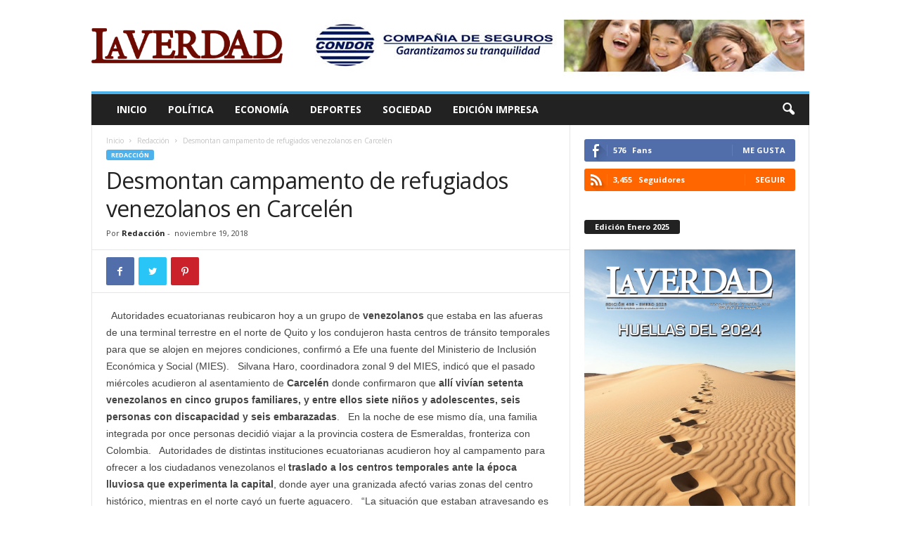

--- FILE ---
content_type: text/html; charset=UTF-8
request_url: https://www.revista-laverdad.com/2018/11/19/desmontan-campamento-de-refugiados-venezolanos-en-carcelen/
body_size: 20400
content:
<!doctype html >
<!--[if IE 8]>    <html class="ie8" dir="ltr" lang="es" prefix="og: https://ogp.me/ns#"> <![endif]-->
<!--[if IE 9]>    <html class="ie9" dir="ltr" lang="es" prefix="og: https://ogp.me/ns#"> <![endif]-->
<!--[if gt IE 8]><!--> <html dir="ltr" lang="es" prefix="og: https://ogp.me/ns#"> <!--<![endif]-->
<head>
    
    <meta charset="UTF-8" />
    <meta name="viewport" content="width=device-width, initial-scale=1.0">
    <link rel="pingback" href="https://www.revista-laverdad.com/xmlrpc.php" />
    
		<!-- All in One SEO 4.6.6 - aioseo.com -->
		<title>Desmontan campamento de refugiados venezolanos en Carcelén - Revista La Verdad</title>
		<meta name="description" content="Autoridades ecuatorianas reubicaron hoy a un grupo de venezolanos que estaba en las afueras de una terminal terrestre en el norte de Quito y los condujeron hasta centros de tránsito temporales para que se alojen en mejores condiciones, confirmó a Efe una fuente del Ministerio de Inclusión Económica y Social (MIES). Silvana Haro, coordinadora zonal" />
		<meta name="robots" content="max-image-preview:large" />
		<link rel="canonical" href="https://www.revista-laverdad.com/2018/11/19/desmontan-campamento-de-refugiados-venezolanos-en-carcelen/" />
		<meta name="generator" content="All in One SEO (AIOSEO) 4.6.6" />
		<meta property="og:locale" content="es_ES" />
		<meta property="og:site_name" content="Revista La Verdad - Sitio web oficial" />
		<meta property="og:type" content="article" />
		<meta property="og:title" content="Desmontan campamento de refugiados venezolanos en Carcelén - Revista La Verdad" />
		<meta property="og:description" content="Autoridades ecuatorianas reubicaron hoy a un grupo de venezolanos que estaba en las afueras de una terminal terrestre en el norte de Quito y los condujeron hasta centros de tránsito temporales para que se alojen en mejores condiciones, confirmó a Efe una fuente del Ministerio de Inclusión Económica y Social (MIES). Silvana Haro, coordinadora zonal" />
		<meta property="og:url" content="https://www.revista-laverdad.com/2018/11/19/desmontan-campamento-de-refugiados-venezolanos-en-carcelen/" />
		<meta property="article:published_time" content="2018-11-19T00:00:00+00:00" />
		<meta property="article:modified_time" content="2019-09-12T23:29:16+00:00" />
		<meta name="twitter:card" content="summary_large_image" />
		<meta name="twitter:title" content="Desmontan campamento de refugiados venezolanos en Carcelén - Revista La Verdad" />
		<meta name="twitter:description" content="Autoridades ecuatorianas reubicaron hoy a un grupo de venezolanos que estaba en las afueras de una terminal terrestre en el norte de Quito y los condujeron hasta centros de tránsito temporales para que se alojen en mejores condiciones, confirmó a Efe una fuente del Ministerio de Inclusión Económica y Social (MIES). Silvana Haro, coordinadora zonal" />
		<script type="application/ld+json" class="aioseo-schema">
			{"@context":"https:\/\/schema.org","@graph":[{"@type":"BlogPosting","@id":"https:\/\/www.revista-laverdad.com\/2018\/11\/19\/desmontan-campamento-de-refugiados-venezolanos-en-carcelen\/#blogposting","name":"Desmontan campamento de refugiados venezolanos en Carcel\u00e9n - Revista La Verdad","headline":"Desmontan campamento de refugiados venezolanos en Carcel\u00e9n","author":{"@id":"https:\/\/www.revista-laverdad.com\/author\/spynebreaker\/#author"},"publisher":{"@id":"https:\/\/www.revista-laverdad.com\/#organization"},"image":{"@type":"ImageObject","url":"https:\/\/www.revista-laverdad.com\/wp-content\/uploads\/2019\/08\/Desmontan-campamento-de-refugiados-venezolanos-en-Carcele\u0301n_revista_la_verdad_8.jpg","width":678,"height":381},"datePublished":"2018-11-19T00:00:00+00:00","dateModified":"2019-09-12T23:29:16+00:00","inLanguage":"es-ES","mainEntityOfPage":{"@id":"https:\/\/www.revista-laverdad.com\/2018\/11\/19\/desmontan-campamento-de-refugiados-venezolanos-en-carcelen\/#webpage"},"isPartOf":{"@id":"https:\/\/www.revista-laverdad.com\/2018\/11\/19\/desmontan-campamento-de-refugiados-venezolanos-en-carcelen\/#webpage"},"articleSection":"Redacci\u00f3n"},{"@type":"BreadcrumbList","@id":"https:\/\/www.revista-laverdad.com\/2018\/11\/19\/desmontan-campamento-de-refugiados-venezolanos-en-carcelen\/#breadcrumblist","itemListElement":[{"@type":"ListItem","@id":"https:\/\/www.revista-laverdad.com\/#listItem","position":1,"name":"Hogar","item":"https:\/\/www.revista-laverdad.com\/","nextItem":"https:\/\/www.revista-laverdad.com\/2018\/#listItem"},{"@type":"ListItem","@id":"https:\/\/www.revista-laverdad.com\/2018\/#listItem","position":2,"name":"2018","item":"https:\/\/www.revista-laverdad.com\/2018\/","nextItem":"https:\/\/www.revista-laverdad.com\/2018\/11\/#listItem","previousItem":"https:\/\/www.revista-laverdad.com\/#listItem"},{"@type":"ListItem","@id":"https:\/\/www.revista-laverdad.com\/2018\/11\/#listItem","position":3,"name":"November","item":"https:\/\/www.revista-laverdad.com\/2018\/11\/","nextItem":"https:\/\/www.revista-laverdad.com\/2018\/11\/19\/#listItem","previousItem":"https:\/\/www.revista-laverdad.com\/2018\/#listItem"},{"@type":"ListItem","@id":"https:\/\/www.revista-laverdad.com\/2018\/11\/19\/#listItem","position":4,"name":"19","item":"https:\/\/www.revista-laverdad.com\/2018\/11\/19\/","nextItem":"https:\/\/www.revista-laverdad.com\/2018\/11\/19\/desmontan-campamento-de-refugiados-venezolanos-en-carcelen\/#listItem","previousItem":"https:\/\/www.revista-laverdad.com\/2018\/11\/#listItem"},{"@type":"ListItem","@id":"https:\/\/www.revista-laverdad.com\/2018\/11\/19\/desmontan-campamento-de-refugiados-venezolanos-en-carcelen\/#listItem","position":5,"name":"Desmontan campamento de refugiados venezolanos en Carcel\u00e9n","previousItem":"https:\/\/www.revista-laverdad.com\/2018\/11\/19\/#listItem"}]},{"@type":"Organization","@id":"https:\/\/www.revista-laverdad.com\/#organization","name":"Revista La Verdad","description":"Sitio web oficial","url":"https:\/\/www.revista-laverdad.com\/"},{"@type":"Person","@id":"https:\/\/www.revista-laverdad.com\/author\/spynebreaker\/#author","url":"https:\/\/www.revista-laverdad.com\/author\/spynebreaker\/","name":"Redacci\u00f3n","image":{"@type":"ImageObject","@id":"https:\/\/www.revista-laverdad.com\/2018\/11\/19\/desmontan-campamento-de-refugiados-venezolanos-en-carcelen\/#authorImage","url":"https:\/\/secure.gravatar.com\/avatar\/9a9865a060bd909b9779d8f31fd03705?s=96&d=mm&r=g","width":96,"height":96,"caption":"Redacci\u00f3n"}},{"@type":"WebPage","@id":"https:\/\/www.revista-laverdad.com\/2018\/11\/19\/desmontan-campamento-de-refugiados-venezolanos-en-carcelen\/#webpage","url":"https:\/\/www.revista-laverdad.com\/2018\/11\/19\/desmontan-campamento-de-refugiados-venezolanos-en-carcelen\/","name":"Desmontan campamento de refugiados venezolanos en Carcel\u00e9n - Revista La Verdad","description":"Autoridades ecuatorianas reubicaron hoy a un grupo de venezolanos que estaba en las afueras de una terminal terrestre en el norte de Quito y los condujeron hasta centros de tr\u00e1nsito temporales para que se alojen en mejores condiciones, confirm\u00f3 a Efe una fuente del Ministerio de Inclusi\u00f3n Econ\u00f3mica y Social (MIES). Silvana Haro, coordinadora zonal","inLanguage":"es-ES","isPartOf":{"@id":"https:\/\/www.revista-laverdad.com\/#website"},"breadcrumb":{"@id":"https:\/\/www.revista-laverdad.com\/2018\/11\/19\/desmontan-campamento-de-refugiados-venezolanos-en-carcelen\/#breadcrumblist"},"author":{"@id":"https:\/\/www.revista-laverdad.com\/author\/spynebreaker\/#author"},"creator":{"@id":"https:\/\/www.revista-laverdad.com\/author\/spynebreaker\/#author"},"image":{"@type":"ImageObject","url":"https:\/\/www.revista-laverdad.com\/wp-content\/uploads\/2019\/08\/Desmontan-campamento-de-refugiados-venezolanos-en-Carcele\u0301n_revista_la_verdad_8.jpg","@id":"https:\/\/www.revista-laverdad.com\/2018\/11\/19\/desmontan-campamento-de-refugiados-venezolanos-en-carcelen\/#mainImage","width":678,"height":381},"primaryImageOfPage":{"@id":"https:\/\/www.revista-laverdad.com\/2018\/11\/19\/desmontan-campamento-de-refugiados-venezolanos-en-carcelen\/#mainImage"},"datePublished":"2018-11-19T00:00:00+00:00","dateModified":"2019-09-12T23:29:16+00:00"},{"@type":"WebSite","@id":"https:\/\/www.revista-laverdad.com\/#website","url":"https:\/\/www.revista-laverdad.com\/","name":"Revista La Verdad","description":"Sitio web oficial","inLanguage":"es-ES","publisher":{"@id":"https:\/\/www.revista-laverdad.com\/#organization"}}]}
		</script>
		<!-- All in One SEO -->

<meta property="og:image" content="https://www.revista-laverdad.com/wp-content/uploads/2019/08/Desmontan-campamento-de-refugiados-venezolanos-en-Carcelén_revista_la_verdad_8.jpg" /><link rel='dns-prefetch' href='//fonts.googleapis.com' />
<link rel='dns-prefetch' href='//s.w.org' />
<link rel="alternate" type="application/rss+xml" title="Revista La Verdad &raquo; Feed" href="https://www.revista-laverdad.com/feed/" />
		<!-- This site uses the Google Analytics by MonsterInsights plugin v9.11.1 - Using Analytics tracking - https://www.monsterinsights.com/ -->
							<script src="//www.googletagmanager.com/gtag/js?id=G-3HDY2R8K01"  data-cfasync="false" data-wpfc-render="false" type="text/javascript" async></script>
			<script data-cfasync="false" data-wpfc-render="false" type="text/javascript">
				var mi_version = '9.11.1';
				var mi_track_user = true;
				var mi_no_track_reason = '';
								var MonsterInsightsDefaultLocations = {"page_location":"https:\/\/www.revista-laverdad.com\/2018\/11\/19\/desmontan-campamento-de-refugiados-venezolanos-en-carcelen\/"};
								if ( typeof MonsterInsightsPrivacyGuardFilter === 'function' ) {
					var MonsterInsightsLocations = (typeof MonsterInsightsExcludeQuery === 'object') ? MonsterInsightsPrivacyGuardFilter( MonsterInsightsExcludeQuery ) : MonsterInsightsPrivacyGuardFilter( MonsterInsightsDefaultLocations );
				} else {
					var MonsterInsightsLocations = (typeof MonsterInsightsExcludeQuery === 'object') ? MonsterInsightsExcludeQuery : MonsterInsightsDefaultLocations;
				}

								var disableStrs = [
										'ga-disable-G-3HDY2R8K01',
									];

				/* Function to detect opted out users */
				function __gtagTrackerIsOptedOut() {
					for (var index = 0; index < disableStrs.length; index++) {
						if (document.cookie.indexOf(disableStrs[index] + '=true') > -1) {
							return true;
						}
					}

					return false;
				}

				/* Disable tracking if the opt-out cookie exists. */
				if (__gtagTrackerIsOptedOut()) {
					for (var index = 0; index < disableStrs.length; index++) {
						window[disableStrs[index]] = true;
					}
				}

				/* Opt-out function */
				function __gtagTrackerOptout() {
					for (var index = 0; index < disableStrs.length; index++) {
						document.cookie = disableStrs[index] + '=true; expires=Thu, 31 Dec 2099 23:59:59 UTC; path=/';
						window[disableStrs[index]] = true;
					}
				}

				if ('undefined' === typeof gaOptout) {
					function gaOptout() {
						__gtagTrackerOptout();
					}
				}
								window.dataLayer = window.dataLayer || [];

				window.MonsterInsightsDualTracker = {
					helpers: {},
					trackers: {},
				};
				if (mi_track_user) {
					function __gtagDataLayer() {
						dataLayer.push(arguments);
					}

					function __gtagTracker(type, name, parameters) {
						if (!parameters) {
							parameters = {};
						}

						if (parameters.send_to) {
							__gtagDataLayer.apply(null, arguments);
							return;
						}

						if (type === 'event') {
														parameters.send_to = monsterinsights_frontend.v4_id;
							var hookName = name;
							if (typeof parameters['event_category'] !== 'undefined') {
								hookName = parameters['event_category'] + ':' + name;
							}

							if (typeof MonsterInsightsDualTracker.trackers[hookName] !== 'undefined') {
								MonsterInsightsDualTracker.trackers[hookName](parameters);
							} else {
								__gtagDataLayer('event', name, parameters);
							}
							
						} else {
							__gtagDataLayer.apply(null, arguments);
						}
					}

					__gtagTracker('js', new Date());
					__gtagTracker('set', {
						'developer_id.dZGIzZG': true,
											});
					if ( MonsterInsightsLocations.page_location ) {
						__gtagTracker('set', MonsterInsightsLocations);
					}
										__gtagTracker('config', 'G-3HDY2R8K01', {"forceSSL":"true","link_attribution":"true"} );
										window.gtag = __gtagTracker;										(function () {
						/* https://developers.google.com/analytics/devguides/collection/analyticsjs/ */
						/* ga and __gaTracker compatibility shim. */
						var noopfn = function () {
							return null;
						};
						var newtracker = function () {
							return new Tracker();
						};
						var Tracker = function () {
							return null;
						};
						var p = Tracker.prototype;
						p.get = noopfn;
						p.set = noopfn;
						p.send = function () {
							var args = Array.prototype.slice.call(arguments);
							args.unshift('send');
							__gaTracker.apply(null, args);
						};
						var __gaTracker = function () {
							var len = arguments.length;
							if (len === 0) {
								return;
							}
							var f = arguments[len - 1];
							if (typeof f !== 'object' || f === null || typeof f.hitCallback !== 'function') {
								if ('send' === arguments[0]) {
									var hitConverted, hitObject = false, action;
									if ('event' === arguments[1]) {
										if ('undefined' !== typeof arguments[3]) {
											hitObject = {
												'eventAction': arguments[3],
												'eventCategory': arguments[2],
												'eventLabel': arguments[4],
												'value': arguments[5] ? arguments[5] : 1,
											}
										}
									}
									if ('pageview' === arguments[1]) {
										if ('undefined' !== typeof arguments[2]) {
											hitObject = {
												'eventAction': 'page_view',
												'page_path': arguments[2],
											}
										}
									}
									if (typeof arguments[2] === 'object') {
										hitObject = arguments[2];
									}
									if (typeof arguments[5] === 'object') {
										Object.assign(hitObject, arguments[5]);
									}
									if ('undefined' !== typeof arguments[1].hitType) {
										hitObject = arguments[1];
										if ('pageview' === hitObject.hitType) {
											hitObject.eventAction = 'page_view';
										}
									}
									if (hitObject) {
										action = 'timing' === arguments[1].hitType ? 'timing_complete' : hitObject.eventAction;
										hitConverted = mapArgs(hitObject);
										__gtagTracker('event', action, hitConverted);
									}
								}
								return;
							}

							function mapArgs(args) {
								var arg, hit = {};
								var gaMap = {
									'eventCategory': 'event_category',
									'eventAction': 'event_action',
									'eventLabel': 'event_label',
									'eventValue': 'event_value',
									'nonInteraction': 'non_interaction',
									'timingCategory': 'event_category',
									'timingVar': 'name',
									'timingValue': 'value',
									'timingLabel': 'event_label',
									'page': 'page_path',
									'location': 'page_location',
									'title': 'page_title',
									'referrer' : 'page_referrer',
								};
								for (arg in args) {
																		if (!(!args.hasOwnProperty(arg) || !gaMap.hasOwnProperty(arg))) {
										hit[gaMap[arg]] = args[arg];
									} else {
										hit[arg] = args[arg];
									}
								}
								return hit;
							}

							try {
								f.hitCallback();
							} catch (ex) {
							}
						};
						__gaTracker.create = newtracker;
						__gaTracker.getByName = newtracker;
						__gaTracker.getAll = function () {
							return [];
						};
						__gaTracker.remove = noopfn;
						__gaTracker.loaded = true;
						window['__gaTracker'] = __gaTracker;
					})();
									} else {
										console.log("");
					(function () {
						function __gtagTracker() {
							return null;
						}

						window['__gtagTracker'] = __gtagTracker;
						window['gtag'] = __gtagTracker;
					})();
									}
			</script>
							<!-- / Google Analytics by MonsterInsights -->
		<script type="text/javascript">
window._wpemojiSettings = {"baseUrl":"https:\/\/s.w.org\/images\/core\/emoji\/14.0.0\/72x72\/","ext":".png","svgUrl":"https:\/\/s.w.org\/images\/core\/emoji\/14.0.0\/svg\/","svgExt":".svg","source":{"concatemoji":"https:\/\/www.revista-laverdad.com\/wp-includes\/js\/wp-emoji-release.min.js"}};
/*! This file is auto-generated */
!function(e,a,t){var n,r,o,i=a.createElement("canvas"),p=i.getContext&&i.getContext("2d");function s(e,t){var a=String.fromCharCode,e=(p.clearRect(0,0,i.width,i.height),p.fillText(a.apply(this,e),0,0),i.toDataURL());return p.clearRect(0,0,i.width,i.height),p.fillText(a.apply(this,t),0,0),e===i.toDataURL()}function c(e){var t=a.createElement("script");t.src=e,t.defer=t.type="text/javascript",a.getElementsByTagName("head")[0].appendChild(t)}for(o=Array("flag","emoji"),t.supports={everything:!0,everythingExceptFlag:!0},r=0;r<o.length;r++)t.supports[o[r]]=function(e){if(!p||!p.fillText)return!1;switch(p.textBaseline="top",p.font="600 32px Arial",e){case"flag":return s([127987,65039,8205,9895,65039],[127987,65039,8203,9895,65039])?!1:!s([55356,56826,55356,56819],[55356,56826,8203,55356,56819])&&!s([55356,57332,56128,56423,56128,56418,56128,56421,56128,56430,56128,56423,56128,56447],[55356,57332,8203,56128,56423,8203,56128,56418,8203,56128,56421,8203,56128,56430,8203,56128,56423,8203,56128,56447]);case"emoji":return!s([129777,127995,8205,129778,127999],[129777,127995,8203,129778,127999])}return!1}(o[r]),t.supports.everything=t.supports.everything&&t.supports[o[r]],"flag"!==o[r]&&(t.supports.everythingExceptFlag=t.supports.everythingExceptFlag&&t.supports[o[r]]);t.supports.everythingExceptFlag=t.supports.everythingExceptFlag&&!t.supports.flag,t.DOMReady=!1,t.readyCallback=function(){t.DOMReady=!0},t.supports.everything||(n=function(){t.readyCallback()},a.addEventListener?(a.addEventListener("DOMContentLoaded",n,!1),e.addEventListener("load",n,!1)):(e.attachEvent("onload",n),a.attachEvent("onreadystatechange",function(){"complete"===a.readyState&&t.readyCallback()})),(e=t.source||{}).concatemoji?c(e.concatemoji):e.wpemoji&&e.twemoji&&(c(e.twemoji),c(e.wpemoji)))}(window,document,window._wpemojiSettings);
</script>
<style type="text/css">
img.wp-smiley,
img.emoji {
	display: inline !important;
	border: none !important;
	box-shadow: none !important;
	height: 1em !important;
	width: 1em !important;
	margin: 0 0.07em !important;
	vertical-align: -0.1em !important;
	background: none !important;
	padding: 0 !important;
}
</style>
	<link rel='stylesheet' id='wp-block-library-css'  href='https://www.revista-laverdad.com/wp-includes/css/dist/block-library/style.min.css' type='text/css' media='all' />
<style id='global-styles-inline-css' type='text/css'>
body{--wp--preset--color--black: #000000;--wp--preset--color--cyan-bluish-gray: #abb8c3;--wp--preset--color--white: #ffffff;--wp--preset--color--pale-pink: #f78da7;--wp--preset--color--vivid-red: #cf2e2e;--wp--preset--color--luminous-vivid-orange: #ff6900;--wp--preset--color--luminous-vivid-amber: #fcb900;--wp--preset--color--light-green-cyan: #7bdcb5;--wp--preset--color--vivid-green-cyan: #00d084;--wp--preset--color--pale-cyan-blue: #8ed1fc;--wp--preset--color--vivid-cyan-blue: #0693e3;--wp--preset--color--vivid-purple: #9b51e0;--wp--preset--gradient--vivid-cyan-blue-to-vivid-purple: linear-gradient(135deg,rgba(6,147,227,1) 0%,rgb(155,81,224) 100%);--wp--preset--gradient--light-green-cyan-to-vivid-green-cyan: linear-gradient(135deg,rgb(122,220,180) 0%,rgb(0,208,130) 100%);--wp--preset--gradient--luminous-vivid-amber-to-luminous-vivid-orange: linear-gradient(135deg,rgba(252,185,0,1) 0%,rgba(255,105,0,1) 100%);--wp--preset--gradient--luminous-vivid-orange-to-vivid-red: linear-gradient(135deg,rgba(255,105,0,1) 0%,rgb(207,46,46) 100%);--wp--preset--gradient--very-light-gray-to-cyan-bluish-gray: linear-gradient(135deg,rgb(238,238,238) 0%,rgb(169,184,195) 100%);--wp--preset--gradient--cool-to-warm-spectrum: linear-gradient(135deg,rgb(74,234,220) 0%,rgb(151,120,209) 20%,rgb(207,42,186) 40%,rgb(238,44,130) 60%,rgb(251,105,98) 80%,rgb(254,248,76) 100%);--wp--preset--gradient--blush-light-purple: linear-gradient(135deg,rgb(255,206,236) 0%,rgb(152,150,240) 100%);--wp--preset--gradient--blush-bordeaux: linear-gradient(135deg,rgb(254,205,165) 0%,rgb(254,45,45) 50%,rgb(107,0,62) 100%);--wp--preset--gradient--luminous-dusk: linear-gradient(135deg,rgb(255,203,112) 0%,rgb(199,81,192) 50%,rgb(65,88,208) 100%);--wp--preset--gradient--pale-ocean: linear-gradient(135deg,rgb(255,245,203) 0%,rgb(182,227,212) 50%,rgb(51,167,181) 100%);--wp--preset--gradient--electric-grass: linear-gradient(135deg,rgb(202,248,128) 0%,rgb(113,206,126) 100%);--wp--preset--gradient--midnight: linear-gradient(135deg,rgb(2,3,129) 0%,rgb(40,116,252) 100%);--wp--preset--duotone--dark-grayscale: url('#wp-duotone-dark-grayscale');--wp--preset--duotone--grayscale: url('#wp-duotone-grayscale');--wp--preset--duotone--purple-yellow: url('#wp-duotone-purple-yellow');--wp--preset--duotone--blue-red: url('#wp-duotone-blue-red');--wp--preset--duotone--midnight: url('#wp-duotone-midnight');--wp--preset--duotone--magenta-yellow: url('#wp-duotone-magenta-yellow');--wp--preset--duotone--purple-green: url('#wp-duotone-purple-green');--wp--preset--duotone--blue-orange: url('#wp-duotone-blue-orange');--wp--preset--font-size--small: 10px;--wp--preset--font-size--medium: 20px;--wp--preset--font-size--large: 30px;--wp--preset--font-size--x-large: 42px;--wp--preset--font-size--regular: 14px;--wp--preset--font-size--larger: 48px;}.has-black-color{color: var(--wp--preset--color--black) !important;}.has-cyan-bluish-gray-color{color: var(--wp--preset--color--cyan-bluish-gray) !important;}.has-white-color{color: var(--wp--preset--color--white) !important;}.has-pale-pink-color{color: var(--wp--preset--color--pale-pink) !important;}.has-vivid-red-color{color: var(--wp--preset--color--vivid-red) !important;}.has-luminous-vivid-orange-color{color: var(--wp--preset--color--luminous-vivid-orange) !important;}.has-luminous-vivid-amber-color{color: var(--wp--preset--color--luminous-vivid-amber) !important;}.has-light-green-cyan-color{color: var(--wp--preset--color--light-green-cyan) !important;}.has-vivid-green-cyan-color{color: var(--wp--preset--color--vivid-green-cyan) !important;}.has-pale-cyan-blue-color{color: var(--wp--preset--color--pale-cyan-blue) !important;}.has-vivid-cyan-blue-color{color: var(--wp--preset--color--vivid-cyan-blue) !important;}.has-vivid-purple-color{color: var(--wp--preset--color--vivid-purple) !important;}.has-black-background-color{background-color: var(--wp--preset--color--black) !important;}.has-cyan-bluish-gray-background-color{background-color: var(--wp--preset--color--cyan-bluish-gray) !important;}.has-white-background-color{background-color: var(--wp--preset--color--white) !important;}.has-pale-pink-background-color{background-color: var(--wp--preset--color--pale-pink) !important;}.has-vivid-red-background-color{background-color: var(--wp--preset--color--vivid-red) !important;}.has-luminous-vivid-orange-background-color{background-color: var(--wp--preset--color--luminous-vivid-orange) !important;}.has-luminous-vivid-amber-background-color{background-color: var(--wp--preset--color--luminous-vivid-amber) !important;}.has-light-green-cyan-background-color{background-color: var(--wp--preset--color--light-green-cyan) !important;}.has-vivid-green-cyan-background-color{background-color: var(--wp--preset--color--vivid-green-cyan) !important;}.has-pale-cyan-blue-background-color{background-color: var(--wp--preset--color--pale-cyan-blue) !important;}.has-vivid-cyan-blue-background-color{background-color: var(--wp--preset--color--vivid-cyan-blue) !important;}.has-vivid-purple-background-color{background-color: var(--wp--preset--color--vivid-purple) !important;}.has-black-border-color{border-color: var(--wp--preset--color--black) !important;}.has-cyan-bluish-gray-border-color{border-color: var(--wp--preset--color--cyan-bluish-gray) !important;}.has-white-border-color{border-color: var(--wp--preset--color--white) !important;}.has-pale-pink-border-color{border-color: var(--wp--preset--color--pale-pink) !important;}.has-vivid-red-border-color{border-color: var(--wp--preset--color--vivid-red) !important;}.has-luminous-vivid-orange-border-color{border-color: var(--wp--preset--color--luminous-vivid-orange) !important;}.has-luminous-vivid-amber-border-color{border-color: var(--wp--preset--color--luminous-vivid-amber) !important;}.has-light-green-cyan-border-color{border-color: var(--wp--preset--color--light-green-cyan) !important;}.has-vivid-green-cyan-border-color{border-color: var(--wp--preset--color--vivid-green-cyan) !important;}.has-pale-cyan-blue-border-color{border-color: var(--wp--preset--color--pale-cyan-blue) !important;}.has-vivid-cyan-blue-border-color{border-color: var(--wp--preset--color--vivid-cyan-blue) !important;}.has-vivid-purple-border-color{border-color: var(--wp--preset--color--vivid-purple) !important;}.has-vivid-cyan-blue-to-vivid-purple-gradient-background{background: var(--wp--preset--gradient--vivid-cyan-blue-to-vivid-purple) !important;}.has-light-green-cyan-to-vivid-green-cyan-gradient-background{background: var(--wp--preset--gradient--light-green-cyan-to-vivid-green-cyan) !important;}.has-luminous-vivid-amber-to-luminous-vivid-orange-gradient-background{background: var(--wp--preset--gradient--luminous-vivid-amber-to-luminous-vivid-orange) !important;}.has-luminous-vivid-orange-to-vivid-red-gradient-background{background: var(--wp--preset--gradient--luminous-vivid-orange-to-vivid-red) !important;}.has-very-light-gray-to-cyan-bluish-gray-gradient-background{background: var(--wp--preset--gradient--very-light-gray-to-cyan-bluish-gray) !important;}.has-cool-to-warm-spectrum-gradient-background{background: var(--wp--preset--gradient--cool-to-warm-spectrum) !important;}.has-blush-light-purple-gradient-background{background: var(--wp--preset--gradient--blush-light-purple) !important;}.has-blush-bordeaux-gradient-background{background: var(--wp--preset--gradient--blush-bordeaux) !important;}.has-luminous-dusk-gradient-background{background: var(--wp--preset--gradient--luminous-dusk) !important;}.has-pale-ocean-gradient-background{background: var(--wp--preset--gradient--pale-ocean) !important;}.has-electric-grass-gradient-background{background: var(--wp--preset--gradient--electric-grass) !important;}.has-midnight-gradient-background{background: var(--wp--preset--gradient--midnight) !important;}.has-small-font-size{font-size: var(--wp--preset--font-size--small) !important;}.has-medium-font-size{font-size: var(--wp--preset--font-size--medium) !important;}.has-large-font-size{font-size: var(--wp--preset--font-size--large) !important;}.has-x-large-font-size{font-size: var(--wp--preset--font-size--x-large) !important;}
</style>
<link rel='stylesheet' id='google-fonts-style-css'  href='https://fonts.googleapis.com/css?family=Open+Sans%3A300%2C400%2C600%2C700%7CRoboto+Condensed%3A300%2C300italic%2C400%2C400italic%2C700%2C700italic&#038;ver=4.9.1' type='text/css' media='all' />
<link rel='stylesheet' id='td-theme-css'  href='https://www.revista-laverdad.com/wp-content/themes/Newsmag/style.css' type='text/css' media='all' />
<style id='td-theme-inline-css' type='text/css'>
    
        @media (max-width: 767px) {
            .td-header-desktop-wrap {
                display: none;
            }
        }
        @media (min-width: 767px) {
            .td-header-mobile-wrap {
                display: none;
            }
        }
    
	
</style>
<link rel='stylesheet' id='td-legacy-framework-front-style-css'  href='https://www.revista-laverdad.com/wp-content/plugins/td-composer/legacy/Newsmag/assets/css/td_legacy_main.css' type='text/css' media='all' />
<script type='text/javascript' src='https://www.revista-laverdad.com/wp-content/plugins/google-analytics-for-wordpress/assets/js/frontend-gtag.min.js' id='monsterinsights-frontend-script-js'></script>
<script data-cfasync="false" data-wpfc-render="false" type="text/javascript" id='monsterinsights-frontend-script-js-extra'>/* <![CDATA[ */
var monsterinsights_frontend = {"js_events_tracking":"true","download_extensions":"doc,pdf,ppt,zip,xls,docx,pptx,xlsx","inbound_paths":"[{\"path\":\"\\\/go\\\/\",\"label\":\"affiliate\"},{\"path\":\"\\\/recommend\\\/\",\"label\":\"affiliate\"}]","home_url":"https:\/\/www.revista-laverdad.com","hash_tracking":"false","v4_id":"G-3HDY2R8K01"};/* ]]> */
</script>
<script type='text/javascript' src='https://www.revista-laverdad.com/wp-includes/js/jquery/jquery.min.js' id='jquery-core-js'></script>
<script type='text/javascript' src='https://www.revista-laverdad.com/wp-includes/js/jquery/jquery-migrate.min.js' id='jquery-migrate-js'></script>
<link rel="https://api.w.org/" href="https://www.revista-laverdad.com/wp-json/" /><link rel="alternate" type="application/json" href="https://www.revista-laverdad.com/wp-json/wp/v2/posts/2593" /><link rel='shortlink' href='https://www.revista-laverdad.com/?p=2593' />
<link rel="alternate" type="application/json+oembed" href="https://www.revista-laverdad.com/wp-json/oembed/1.0/embed?url=https%3A%2F%2Fwww.revista-laverdad.com%2F2018%2F11%2F19%2Fdesmontan-campamento-de-refugiados-venezolanos-en-carcelen%2F" />
<link rel="alternate" type="text/xml+oembed" href="https://www.revista-laverdad.com/wp-json/oembed/1.0/embed?url=https%3A%2F%2Fwww.revista-laverdad.com%2F2018%2F11%2F19%2Fdesmontan-campamento-de-refugiados-venezolanos-en-carcelen%2F&#038;format=xml" />
<!-- start Simple Custom CSS and JS -->
<style type="text/css">
/* Add your CSS code here.

For example:
.example {
    color: red;
}

For brushing up on your CSS knowledge, check out http://www.w3schools.com/css/css_syntax.asp

End of comment */ 
.author-box-wrap, .td-login-modal-js, .td-module-comments, .td-header-top-menu, .td-post-views, .td-post-comments, .td-category-siblings  {display:none;}

</style>
<!-- end Simple Custom CSS and JS -->
<!--[if lt IE 9]><script src="https://cdnjs.cloudflare.com/ajax/libs/html5shiv/3.7.3/html5shiv.js"></script><![endif]-->
    			<script>
				window.tdwGlobal = {"adminUrl":"https:\/\/www.revista-laverdad.com\/wp-admin\/","wpRestNonce":"012c10f894","wpRestUrl":"https:\/\/www.revista-laverdad.com\/wp-json\/","permalinkStructure":"\/%year%\/%monthnum%\/%day%\/%postname%\/"};
			</script>
			<style type="text/css">.broken_link, a.broken_link {
	text-decoration: line-through;
}</style>
<!-- JS generated by theme -->

<script>
    
    

	    var tdBlocksArray = []; //here we store all the items for the current page

	    //td_block class - each ajax block uses a object of this class for requests
	    function tdBlock() {
		    this.id = '';
		    this.block_type = 1; //block type id (1-234 etc)
		    this.atts = '';
		    this.td_column_number = '';
		    this.td_current_page = 1; //
		    this.post_count = 0; //from wp
		    this.found_posts = 0; //from wp
		    this.max_num_pages = 0; //from wp
		    this.td_filter_value = ''; //current live filter value
		    this.is_ajax_running = false;
		    this.td_user_action = ''; // load more or infinite loader (used by the animation)
		    this.header_color = '';
		    this.ajax_pagination_infinite_stop = ''; //show load more at page x
	    }


        // td_js_generator - mini detector
        (function(){
            var htmlTag = document.getElementsByTagName("html")[0];

	        if ( navigator.userAgent.indexOf("MSIE 10.0") > -1 ) {
                htmlTag.className += ' ie10';
            }

            if ( !!navigator.userAgent.match(/Trident.*rv\:11\./) ) {
                htmlTag.className += ' ie11';
            }

	        if ( navigator.userAgent.indexOf("Edge") > -1 ) {
                htmlTag.className += ' ieEdge';
            }

            if ( /(iPad|iPhone|iPod)/g.test(navigator.userAgent) ) {
                htmlTag.className += ' td-md-is-ios';
            }

            var user_agent = navigator.userAgent.toLowerCase();
            if ( user_agent.indexOf("android") > -1 ) {
                htmlTag.className += ' td-md-is-android';
            }

            if ( -1 !== navigator.userAgent.indexOf('Mac OS X')  ) {
                htmlTag.className += ' td-md-is-os-x';
            }

            if ( /chrom(e|ium)/.test(navigator.userAgent.toLowerCase()) ) {
               htmlTag.className += ' td-md-is-chrome';
            }

            if ( -1 !== navigator.userAgent.indexOf('Firefox') ) {
                htmlTag.className += ' td-md-is-firefox';
            }

            if ( -1 !== navigator.userAgent.indexOf('Safari') && -1 === navigator.userAgent.indexOf('Chrome') ) {
                htmlTag.className += ' td-md-is-safari';
            }

            if( -1 !== navigator.userAgent.indexOf('IEMobile') ){
                htmlTag.className += ' td-md-is-iemobile';
            }

        })();




        var tdLocalCache = {};

        ( function () {
            "use strict";

            tdLocalCache = {
                data: {},
                remove: function (resource_id) {
                    delete tdLocalCache.data[resource_id];
                },
                exist: function (resource_id) {
                    return tdLocalCache.data.hasOwnProperty(resource_id) && tdLocalCache.data[resource_id] !== null;
                },
                get: function (resource_id) {
                    return tdLocalCache.data[resource_id];
                },
                set: function (resource_id, cachedData) {
                    tdLocalCache.remove(resource_id);
                    tdLocalCache.data[resource_id] = cachedData;
                }
            };
        })();

    
    
var td_viewport_interval_list=[{"limitBottom":767,"sidebarWidth":251},{"limitBottom":1023,"sidebarWidth":339}];
var tdc_is_installed="yes";
var td_ajax_url="https:\/\/www.revista-laverdad.com\/wp-admin\/admin-ajax.php?td_theme_name=Newsmag&v=4.9.1";
var td_get_template_directory_uri="https:\/\/www.revista-laverdad.com\/wp-content\/plugins\/td-composer\/legacy\/common";
var tds_snap_menu="smart_snap_always";
var tds_logo_on_sticky="";
var tds_header_style="";
var td_please_wait="Por favor espera...";
var td_email_user_pass_incorrect="Usuario o contrase\u00f1a incorrecta!";
var td_email_user_incorrect="Correo electr\u00f3nico o nombre de usuario incorrecto!";
var td_email_incorrect="Correo electr\u00f3nico incorrecto!";
var tds_more_articles_on_post_enable="";
var tds_more_articles_on_post_time_to_wait="";
var tds_more_articles_on_post_pages_distance_from_top=0;
var tds_theme_color_site_wide="#4db2ec";
var tds_smart_sidebar="enabled";
var tdThemeName="Newsmag";
var td_magnific_popup_translation_tPrev="Anterior (tecla de flecha izquierda)";
var td_magnific_popup_translation_tNext="Siguiente (tecla de flecha derecha)";
var td_magnific_popup_translation_tCounter="%curr% de %total%";
var td_magnific_popup_translation_ajax_tError="El contenido de %url% no pudo cargarse.";
var td_magnific_popup_translation_image_tError="La imagen #%curr% no pudo cargarse.";
var tdBlockNonce="2ac3c62953";
var tdDateNamesI18n={"month_names":["enero","febrero","marzo","abril","mayo","junio","julio","agosto","septiembre","octubre","noviembre","diciembre"],"month_names_short":["Ene","Feb","Mar","Abr","May","Jun","Jul","Ago","Sep","Oct","Nov","Dic"],"day_names":["domingo","lunes","martes","mi\u00e9rcoles","jueves","viernes","s\u00e1bado"],"day_names_short":["Dom","Lun","Mar","Mi\u00e9","Jue","Vie","S\u00e1b"]};
var td_ad_background_click_link="";
var td_ad_background_click_target="";
</script>


<!-- Header style compiled by theme -->

<style>
    
.td-pb-row [class*="td-pb-span"],
    .td-pb-border-top,
    .page-template-page-title-sidebar-php .td-page-content > .wpb_row:first-child,
    .td-post-sharing,
    .td-post-content,
    .td-post-next-prev,
    .author-box-wrap,
    .td-comments-title-wrap,
    .comment-list,
    .comment-respond,
    .td-post-template-5 header,
    .td-container,
    .wpb_content_element,
    .wpb_column,
    .wpb_row,
    .white-menu .td-header-container .td-header-main-menu,
    .td-post-template-1 .td-post-content,
    .td-post-template-4 .td-post-sharing-top,
    .td-header-style-6 .td-header-header .td-make-full,
    #disqus_thread,
    .page-template-page-pagebuilder-title-php .td-page-content > .wpb_row:first-child,
    .td-footer-container:before {
        border-color: #e6e6e6;
    }
    .td-top-border {
        border-color: #e6e6e6 !important;
    }
    .td-container-border:after,
    .td-next-prev-separator,
    .td-container .td-pb-row .wpb_column:before,
    .td-container-border:before,
    .td-main-content:before,
    .td-main-sidebar:before,
    .td-pb-row .td-pb-span4:nth-of-type(3):after,
    .td-pb-row .td-pb-span4:nth-last-of-type(3):after {
    	background-color: #e6e6e6;
    }
    @media (max-width: 767px) {
    	.white-menu .td-header-main-menu {
      		border-color: #e6e6e6;
      	}
    }



    
    .td-menu-background:before,
    .td-search-background:before {
        background: rgba(0,0,0,0.5);
        background: -moz-linear-gradient(top, rgba(0,0,0,0.5) 0%, rgba(0,0,0,0.6) 100%);
        background: -webkit-gradient(left top, left bottom, color-stop(0%, rgba(0,0,0,0.5)), color-stop(100%, rgba(0,0,0,0.6)));
        background: -webkit-linear-gradient(top, rgba(0,0,0,0.5) 0%, rgba(0,0,0,0.6) 100%);
        background: -o-linear-gradient(top, rgba(0,0,0,0.5) 0%, @mobileu_gradient_two_mob 100%);
        background: -ms-linear-gradient(top, rgba(0,0,0,0.5) 0%, rgba(0,0,0,0.6) 100%);
        background: linear-gradient(to bottom, rgba(0,0,0,0.5) 0%, rgba(0,0,0,0.6) 100%);
        filter: progid:DXImageTransform.Microsoft.gradient( startColorstr='rgba(0,0,0,0.5)', endColorstr='rgba(0,0,0,0.6)', GradientType=0 );
    }

    
    .td-menu-background:after,
    .td-search-background:after {
        background-image: url('https://www.mytestingzone.com/revista/wp-content/uploads/2019/08/p2.jpg');
    }

    
    .white-popup-block:before {
        background-image: url('https://www.mytestingzone.com/revista/wp-content/uploads/2019/08/p4.jpg');
    }

    
    .td-footer-container::before {
        background-image: url('https://www.mytestingzone.com/revista/wp-content/uploads/2019/08/p4.jpg');
    }

    
    .td-footer-container::before {
        background-size: cover;
    }

    
    .td-footer-container::before {
        opacity: 0.1;
    }
</style>




<script type="application/ld+json">
    {
        "@context": "http://schema.org",
        "@type": "BreadcrumbList",
        "itemListElement": [
            {
                "@type": "ListItem",
                "position": 1,
                "item": {
                    "@type": "WebSite",
                    "@id": "https://www.revista-laverdad.com/",
                    "name": "Inicio"
                }
            },
            {
                "@type": "ListItem",
                "position": 2,
                    "item": {
                    "@type": "WebPage",
                    "@id": "https://www.revista-laverdad.com/category/redaccion/",
                    "name": "Redacción"
                }
            }
            ,{
                "@type": "ListItem",
                "position": 3,
                    "item": {
                    "@type": "WebPage",
                    "@id": "https://www.revista-laverdad.com/2018/11/19/desmontan-campamento-de-refugiados-venezolanos-en-carcelen/",
                    "name": "Desmontan campamento de refugiados venezolanos en Carcelén"                                
                }
            }    
        ]
    }
</script>
	<style id="tdw-css-placeholder"></style><style id="wpforms-css-vars-root">
				:root {
					--wpforms-field-border-radius: 3px;
--wpforms-field-border-style: solid;
--wpforms-field-border-size: 1px;
--wpforms-field-background-color: #ffffff;
--wpforms-field-border-color: rgba( 0, 0, 0, 0.25 );
--wpforms-field-border-color-spare: rgba( 0, 0, 0, 0.25 );
--wpforms-field-text-color: rgba( 0, 0, 0, 0.7 );
--wpforms-field-menu-color: #ffffff;
--wpforms-label-color: rgba( 0, 0, 0, 0.85 );
--wpforms-label-sublabel-color: rgba( 0, 0, 0, 0.55 );
--wpforms-label-error-color: #d63637;
--wpforms-button-border-radius: 3px;
--wpforms-button-border-style: none;
--wpforms-button-border-size: 1px;
--wpforms-button-background-color: #066aab;
--wpforms-button-border-color: #066aab;
--wpforms-button-text-color: #ffffff;
--wpforms-page-break-color: #066aab;
--wpforms-background-image: none;
--wpforms-background-position: center center;
--wpforms-background-repeat: no-repeat;
--wpforms-background-size: cover;
--wpforms-background-width: 100px;
--wpforms-background-height: 100px;
--wpforms-background-color: rgba( 0, 0, 0, 0 );
--wpforms-background-url: none;
--wpforms-container-padding: 0px;
--wpforms-container-border-style: none;
--wpforms-container-border-width: 1px;
--wpforms-container-border-color: #000000;
--wpforms-container-border-radius: 3px;
--wpforms-field-size-input-height: 43px;
--wpforms-field-size-input-spacing: 15px;
--wpforms-field-size-font-size: 16px;
--wpforms-field-size-line-height: 19px;
--wpforms-field-size-padding-h: 14px;
--wpforms-field-size-checkbox-size: 16px;
--wpforms-field-size-sublabel-spacing: 5px;
--wpforms-field-size-icon-size: 1;
--wpforms-label-size-font-size: 16px;
--wpforms-label-size-line-height: 19px;
--wpforms-label-size-sublabel-font-size: 14px;
--wpforms-label-size-sublabel-line-height: 17px;
--wpforms-button-size-font-size: 17px;
--wpforms-button-size-height: 41px;
--wpforms-button-size-padding-h: 15px;
--wpforms-button-size-margin-top: 10px;
--wpforms-container-shadow-size-box-shadow: none;

				}
			</style></head>

<body data-rsssl=1 class="post-template-default single single-post postid-2593 single-format-standard desmontan-campamento-de-refugiados-venezolanos-en-carcelen global-block-template-1 td-full-layout" itemscope="itemscope" itemtype="https://schema.org/WebPage">

        <div class="td-scroll-up"><i class="td-icon-menu-up"></i></div>

    <div class="td-menu-background"></div>
<div id="td-mobile-nav">
    <div class="td-mobile-container">
        <!-- mobile menu top section -->
        <div class="td-menu-socials-wrap">
            <!-- socials -->
            <div class="td-menu-socials">
                
        <span class="td-social-icon-wrap">
            <a target="_blank" href="https://www.facebook.com/pg/RevistaLaVerdadEcuador/" title="Facebook">
                <i class="td-icon-font td-icon-facebook"></i>
            </a>
        </span>            </div>
            <!-- close button -->
            <div class="td-mobile-close">
                <a href="#"><i class="td-icon-close-mobile"></i></a>
            </div>
        </div>

        <!-- login section -->
                    <div class="td-menu-login-section">
                
    <div class="td-guest-wrap">
        <div class="td-menu-avatar"><div class="td-avatar-container"><img alt='' src='https://secure.gravatar.com/avatar/?s=80&#038;d=mm&#038;r=g' srcset='https://secure.gravatar.com/avatar/?s=160&#038;d=mm&#038;r=g 2x' class='avatar avatar-80 photo avatar-default' height='80' width='80' loading='lazy'/></div></div>
        <div class="td-menu-login"><a id="login-link-mob">Sign in</a></div>
    </div>
            </div>
        
        <!-- menu section -->
        <div class="td-mobile-content">
            <div class="menu-principal-container"><ul id="menu-principal" class="td-mobile-main-menu"><li id="menu-item-4525" class="menu-item menu-item-type-custom menu-item-object-custom menu-item-home menu-item-first menu-item-4525"><a href="https://www.revista-laverdad.com/">Inicio</a></li>
<li id="menu-item-4526" class="menu-item menu-item-type-taxonomy menu-item-object-category menu-item-4526"><a href="https://www.revista-laverdad.com/category/politica/">Política</a></li>
<li id="menu-item-4532" class="menu-item menu-item-type-taxonomy menu-item-object-category menu-item-4532"><a href="https://www.revista-laverdad.com/category/economia/">Economía</a></li>
<li id="menu-item-9514" class="menu-item menu-item-type-taxonomy menu-item-object-category menu-item-9514"><a href="https://www.revista-laverdad.com/category/deportes/">Deportes</a></li>
<li id="menu-item-9515" class="menu-item menu-item-type-taxonomy menu-item-object-category menu-item-9515"><a href="https://www.revista-laverdad.com/category/sociedad/">Sociedad</a></li>
<li id="menu-item-9516" class="menu-item menu-item-type-custom menu-item-object-custom menu-item-9516"><a target="_blank" href="https://www.slideshare.net/larevista/">EDICIÓN IMPRESA</a></li>
</ul></div>        </div>
    </div>

    <!-- register/login section -->
            <div id="login-form-mobile" class="td-register-section">
            
            <div id="td-login-mob" class="td-login-animation td-login-hide-mob">
            	<!-- close button -->
	            <div class="td-login-close">
	                <a href="#" class="td-back-button"><i class="td-icon-read-down"></i></a>
	                <div class="td-login-title">Sign in</div>
	                <!-- close button -->
		            <div class="td-mobile-close">
		                <a href="#"><i class="td-icon-close-mobile"></i></a>
		            </div>
	            </div>
	            <div class="td-login-form-wrap">
	                <div class="td-login-panel-title"><span>Welcome!</span>Log into your account</div>
	                <div class="td_display_err"></div>
	                <div class="td-login-inputs"><input class="td-login-input" type="text" name="login_email" id="login_email-mob" value="" required><label>tu nombre de usuario</label></div>
	                <div class="td-login-inputs"><input class="td-login-input" type="password" name="login_pass" id="login_pass-mob" value="" required><label>tu contraseña</label></div>
	                <input type="button" name="login_button" id="login_button-mob" class="td-login-button" value="Ingresar">
	                <div class="td-login-info-text"><a href="#" id="forgot-pass-link-mob">¿Olvidaste tu contraseña?</a></div>
	                
	                
                </div>
            </div>

            

            <div id="td-forgot-pass-mob" class="td-login-animation td-login-hide-mob">
                <!-- close button -->
	            <div class="td-forgot-pass-close">
	                <a href="#" class="td-back-button"><i class="td-icon-read-down"></i></a>
	                <div class="td-login-title">Password recovery</div>
	            </div>
	            <div class="td-login-form-wrap">
	                <div class="td-login-panel-title">Recupera tu contraseña</div>
	                <div class="td_display_err"></div>
	                <div class="td-login-inputs"><input class="td-login-input" type="text" name="forgot_email" id="forgot_email-mob" value="" required><label>tu correo electrónico</label></div>
	                <input type="button" name="forgot_button" id="forgot_button-mob" class="td-login-button" value="Enviar mi pase">
                </div>
            </div>
        </div>
    </div>    <div class="td-search-background"></div>
<div class="td-search-wrap-mob">
	<div class="td-drop-down-search" aria-labelledby="td-header-search-button">
		<form method="get" class="td-search-form" action="https://www.revista-laverdad.com/">
			<!-- close button -->
			<div class="td-search-close">
				<a href="#"><i class="td-icon-close-mobile"></i></a>
			</div>
			<div role="search" class="td-search-input">
				<span>Buscar</span>
				<input id="td-header-search-mob" type="text" value="" name="s" autocomplete="off" />
			</div>
		</form>
		<div id="td-aj-search-mob"></div>
	</div>
</div>

    <div id="td-outer-wrap">
    
        <div class="td-outer-container">
        
            <!--
Header style 1
-->

<div class="td-header-container td-header-wrap td-header-style-1">
    <div class="td-header-row td-header-top-menu">
        
    <div class="td-top-bar-container top-bar-style-1">
        <div class="td-header-sp-top-menu">

            <div class="td_data_time">
            <div >

                sábado, enero 17, 2026
            </div>
        </div>
    <ul class="top-header-menu td_ul_login"><li class="menu-item"><a class="td-login-modal-js menu-item" href="#login-form" data-effect="mpf-td-login-effect">Registrarse /Unirse</a></li></ul></div>            <div class="td-header-sp-top-widget">
        
        <span class="td-social-icon-wrap">
            <a target="_blank" href="https://www.facebook.com/pg/RevistaLaVerdadEcuador/" title="Facebook">
                <i class="td-icon-font td-icon-facebook"></i>
            </a>
        </span>    </div>
        </div>

<!-- LOGIN MODAL -->

                <div  id="login-form" class="white-popup-block mfp-hide mfp-with-anim">
                    <div class="td-login-wrap">
                        <a href="#" class="td-back-button"><i class="td-icon-modal-back"></i></a>
                        <div id="td-login-div" class="td-login-form-div td-display-block">
                            <div class="td-login-panel-title">Sign in</div>
                            <div class="td-login-panel-descr">¡Bienvenido! Ingresa en tu cuenta</div>
                            <div class="td_display_err"></div>
                            <div class="td-login-inputs"><input class="td-login-input" type="text" name="login_email" id="login_email" value="" required><label>tu nombre de usuario</label></div>
	                        <div class="td-login-inputs"><input class="td-login-input" type="password" name="login_pass" id="login_pass" value="" required><label>tu contraseña</label></div>
                            <input type="button" name="login_button" id="login_button" class="wpb_button btn td-login-button" value="Login">
                            <div class="td-login-info-text"><a href="#" id="forgot-pass-link">Forgot your password? Get help</a></div>
                            
                            
                        </div>

                        

                         <div id="td-forgot-pass-div" class="td-login-form-div td-display-none">
                            <div class="td-login-panel-title">Password recovery</div>
                            <div class="td-login-panel-descr">Recupera tu contraseña</div>
                            <div class="td_display_err"></div>
                            <div class="td-login-inputs"><input class="td-login-input" type="text" name="forgot_email" id="forgot_email" value="" required><label>tu correo electrónico</label></div>
                            <input type="button" name="forgot_button" id="forgot_button" class="wpb_button btn td-login-button" value="Send My Password">
                            <div class="td-login-info-text">Se te ha enviado una contraseña por correo electrónico.</div>
                        </div>
                    </div>
                </div>
                    </div>

    <div class="td-header-row td-header-header">
        <div class="td-header-sp-logo">
                    <a class="td-main-logo" href="https://www.revista-laverdad.com/">
            <img class="td-retina-data" data-retina="https://www.revista-laverdad.com/wp-content/uploads/2019/09/laverdadlogo.gif" src="https://www.revista-laverdad.com/wp-content/uploads/2019/09/laverdadlogo.gif" alt=""/>
            <span class="td-visual-hidden">Revista La Verdad</span>
        </a>
            </div>
        <div class="td-header-sp-rec">
            
<div class="td-header-ad-wrap  td-ad-m">
    <div class="td-a-rec td-a-rec-id-header  td-rec-hide-on-tp td-rec-hide-on-p td_uid_1_696b6c6d4d313_rand td_block_template_1"><div class="td-all-devices"><a href="http://www.seguroscondor.com/inicio" target="_blank"><img src="https://www.revista-laverdad.com/wp-content/uploads/2019/09/seguros-condor-2.jpg"/></a></div></div>

</div>        </div>
    </div>

    <div class="td-header-menu-wrap">
        <div class="td-header-row td-header-border td-header-main-menu">
            <div id="td-header-menu" role="navigation">
    <div id="td-top-mobile-toggle"><a href="#"><i class="td-icon-font td-icon-mobile"></i></a></div>
    <div class="td-main-menu-logo td-logo-in-header">
            <a  class="td-main-logo" href="https://www.revista-laverdad.com/">
        <img class="td-retina-data" data-retina="https://www.revista-laverdad.com/wp-content/uploads/2019/09/laverdadlogo.gif" src="https://www.revista-laverdad.com/wp-content/uploads/2019/09/laverdadlogo.gif" alt=""/>
    </a>
        </div>
    <div class="menu-principal-container"><ul id="menu-principal-1" class="sf-menu"><li class="menu-item menu-item-type-custom menu-item-object-custom menu-item-home menu-item-first td-menu-item td-normal-menu menu-item-4525"><a href="https://www.revista-laverdad.com/">Inicio</a></li>
<li class="menu-item menu-item-type-taxonomy menu-item-object-category td-menu-item td-normal-menu menu-item-4526"><a href="https://www.revista-laverdad.com/category/politica/">Política</a></li>
<li class="menu-item menu-item-type-taxonomy menu-item-object-category td-menu-item td-normal-menu menu-item-4532"><a href="https://www.revista-laverdad.com/category/economia/">Economía</a></li>
<li class="menu-item menu-item-type-taxonomy menu-item-object-category td-menu-item td-normal-menu menu-item-9514"><a href="https://www.revista-laverdad.com/category/deportes/">Deportes</a></li>
<li class="menu-item menu-item-type-taxonomy menu-item-object-category td-menu-item td-normal-menu menu-item-9515"><a href="https://www.revista-laverdad.com/category/sociedad/">Sociedad</a></li>
<li class="menu-item menu-item-type-custom menu-item-object-custom td-menu-item td-normal-menu menu-item-9516"><a target="_blank" href="https://www.slideshare.net/larevista/">EDICIÓN IMPRESA</a></li>
</ul></div></div>

<div class="td-search-wrapper">
    <div id="td-top-search">
        <!-- Search -->
        <div class="header-search-wrap">
            <div class="dropdown header-search">
                <a id="td-header-search-button" href="#" role="button" class="dropdown-toggle " data-toggle="dropdown"><i class="td-icon-search"></i></a>
                <a id="td-header-search-button-mob" href="#" role="button" class="dropdown-toggle " data-toggle="dropdown"><i class="td-icon-search"></i></a>
            </div>
        </div>
    </div>
</div>

<div class="header-search-wrap">
	<div class="dropdown header-search">
		<div class="td-drop-down-search" aria-labelledby="td-header-search-button">
			<form method="get" class="td-search-form" action="https://www.revista-laverdad.com/">
				<div role="search" class="td-head-form-search-wrap">
					<input class="needsclick" id="td-header-search" type="text" value="" name="s" autocomplete="off" /><input class="wpb_button wpb_btn-inverse btn" type="submit" id="td-header-search-top" value="Buscar" />
				</div>
			</form>
			<div id="td-aj-search"></div>
		</div>
	</div>
</div>        </div>
    </div>
</div>
    <div class="td-container td-post-template-default">
        <div class="td-container-border">
            <div class="td-pb-row">
                                        <div class="td-pb-span8 td-main-content" role="main">
                            <div class="td-ss-main-content">
                                

    <article id="post-2593" class="post-2593 post type-post status-publish format-standard has-post-thumbnail hentry category-redaccion" itemscope itemtype="https://schema.org/Article"47>
        <div class="td-post-header td-pb-padding-side">
            <div class="entry-crumbs"><span><a title="" class="entry-crumb" href="https://www.revista-laverdad.com/">Inicio</a></span> <i class="td-icon-right td-bread-sep"></i> <span><a title="Ver todas las publicaciones en Redacción" class="entry-crumb" href="https://www.revista-laverdad.com/category/redaccion/">Redacción</a></span> <i class="td-icon-right td-bread-sep td-bred-no-url-last"></i> <span class="td-bred-no-url-last">Desmontan campamento de refugiados venezolanos en Carcelén</span></div>
            <!-- category --><ul class="td-category"><li class="entry-category"><a  href="https://www.revista-laverdad.com/category/redaccion/">Redacción</a></li></ul>
            <header>
                <h1 class="entry-title">Desmontan campamento de refugiados venezolanos en Carcelén</h1>

                

                <div class="meta-info">

                    <!-- author --><div class="td-post-author-name"><div class="td-author-by">Por</div> <a href="https://www.revista-laverdad.com/author/spynebreaker/">Redacción</a><div class="td-author-line"> - </div> </div>                    <!-- date --><span class="td-post-date"><time class="entry-date updated td-module-date" datetime="2018-11-19T00:00:00+00:00" >noviembre 19, 2018</time></span>                    <!-- modified date -->                    <!-- views --><div class="td-post-views"><i class="td-icon-views"></i><span class="td-nr-views-2593">501</span></div>                    <!-- comments --><div class="td-post-comments"><a href="https://www.revista-laverdad.com/2018/11/19/desmontan-campamento-de-refugiados-venezolanos-en-carcelen/#respond"><i class="td-icon-comments"></i>0</a></div>                </div>
            </header>
        </div>

        <div class="td-post-sharing-top td-pb-padding-side"><div id="td_social_sharing_article_top" class="td-post-sharing td-ps-bg td-ps-notext td-post-sharing-style1 "><div class="td-post-sharing-visible"><a class="td-social-sharing-button td-social-sharing-button-js td-social-network td-social-facebook" href="https://www.facebook.com/sharer.php?u=https%3A%2F%2Fwww.revista-laverdad.com%2F2018%2F11%2F19%2Fdesmontan-campamento-de-refugiados-venezolanos-en-carcelen%2F">
                                        <div class="td-social-but-icon"><i class="td-icon-facebook"></i></div>
                                        <div class="td-social-but-text">Facebook</div>
                                    </a><a class="td-social-sharing-button td-social-sharing-button-js td-social-network td-social-twitter" href="https://twitter.com/intent/tweet?text=Desmontan+campamento+de+refugiados+venezolanos+en+Carcel%C3%A9n&url=https%3A%2F%2Fwww.revista-laverdad.com%2F2018%2F11%2F19%2Fdesmontan-campamento-de-refugiados-venezolanos-en-carcelen%2F&via=Revista+La+Verdad">
                                        <div class="td-social-but-icon"><i class="td-icon-twitter"></i></div>
                                        <div class="td-social-but-text">Twitter</div>
                                    </a><a class="td-social-sharing-button td-social-sharing-button-js td-social-network td-social-pinterest" href="https://pinterest.com/pin/create/button/?url=https://www.revista-laverdad.com/2018/11/19/desmontan-campamento-de-refugiados-venezolanos-en-carcelen/&amp;media=https://www.revista-laverdad.com/wp-content/uploads/2019/08/Desmontan-campamento-de-refugiados-venezolanos-en-Carcelén_revista_la_verdad_8.jpg&description=Desmontan+campamento+de+refugiados+venezolanos+en+Carcel%C3%A9n">
                                        <div class="td-social-but-icon"><i class="td-icon-pinterest"></i></div>
                                        <div class="td-social-but-text">Pinterest</div>
                                    </a><a class="td-social-sharing-button td-social-sharing-button-js td-social-network td-social-whatsapp" href="whatsapp://send?text=Desmontan+campamento+de+refugiados+venezolanos+en+Carcel%C3%A9n %0A%0A https://www.revista-laverdad.com/2018/11/19/desmontan-campamento-de-refugiados-venezolanos-en-carcelen/">
                                        <div class="td-social-but-icon"><i class="td-icon-whatsapp"></i></div>
                                        <div class="td-social-but-text">WhatsApp</div>
                                    </a></div><div class="td-social-sharing-hidden"><ul class="td-pulldown-filter-list"></ul><a class="td-social-sharing-button td-social-handler td-social-expand-tabs" href="#" data-block-uid="td_social_sharing_article_top">
                                    <div class="td-social-but-icon"><i class="td-icon-plus td-social-expand-tabs-icon"></i></div>
                                </a></div></div></div>
        <div class="td-post-content td-pb-padding-side">

        <!-- image -->
        <!-- content -->

&nbsp;



Autoridades ecuatorianas reubicaron hoy a un grupo de <strong>venezolanos</strong> que estaba en las afueras de una terminal terrestre en el norte de Quito y los condujeron hasta centros de tránsito temporales para que se alojen en mejores condiciones, confirmó a Efe una fuente del Ministerio de Inclusión Económica y Social (MIES).

&nbsp;

 

Silvana Haro, coordinadora zonal 9 del MIES, indicó que el pasado miércoles acudieron al asentamiento de <strong>Carcelén</strong> donde confirmaron que <strong>allí vivían setenta venezolanos en cinco grupos familiares, y entre ellos siete niños y adolescentes, seis personas con discapacidad y seis embarazadas</strong>.

&nbsp;

 

En la noche de ese mismo día, una familia integrada por once personas decidió viajar a la provincia costera de Esmeraldas, fronteriza con Colombia.

&nbsp;

 

Autoridades de distintas instituciones ecuatorianas acudieron hoy al campamento para ofrecer a los ciudadanos venezolanos el <strong>traslado a los centros temporales ante la época lluviosa que experimenta la capital</strong>, donde ayer una granizada afectó varias zonas del centro histórico, mientras en el norte cayó un fuerte aguacero.

&nbsp;

 

“La situación que estaban atravesando es bastante compleja, precaria e insalubre. Pudimos identificar que <strong>muchas personas están con enfermedades respiratorias, sobre todo los niños</strong>“, señaló Haro al aclarar que no se registraron actos violentos en la movilización de los migrantes que ocuparon la zona a inicios de julio pasado.

&nbsp;

 

No obstante, detectaron en algunos casos “hostilidad propia de la angustia y preocupación que les genera la incertidumbre de que pueden estar un tiempo en un espacio y luego no saber a dónde ir”, explicó.

&nbsp;

 

Y recordó que antes de la “intervención guiada” de hoy, el pasado 11 de agosto unos 200 venezolanos fueron reubicados desde el mismo sitio a centros temporales.

&nbsp;

 

Haro constató hoy la reubicación de 34 venezolanos y expresó su esperanza de que en el transcurso del día ocurra lo propio con el resto pues “más allá de la ocupación del espacio, son situaciones indignas en las que se encuentran”.

&nbsp;

 

Detalló que los migrantes estaban “bajo carpas de plástico, con colchones en el suelo sobre plásticos. Encontramos roedores, condiciones insalubres en las cuales estaban viviendo”.

&nbsp;

 

El secretario de seguridad y gobernabilidad del Municipio de Quito, Juan Zapata, aclaró que <strong>no se trata de un desalojo sino de una “intervención guiada”</strong> en la que participan varias instituciones del Estado, así como la Cruz Roja.

&nbsp;

 

“Si es que no tuvieran otra opción sería, a lo mejor, lógico que decidan quedarse acá, pero tiene opciones de vida y mejores condiciones humanas. Creo que esto no es humano, no son condiciones dignas”, dijo Zapata al comentar que encontraron ratas en el campamento.

&nbsp;

 

Según cifras de la Cancillería, <strong>“entre 2014 y 2018, ingresaron al Ecuador más de 1.200.000 venezolanos”</strong>, de los cuales, “entre 230.000 y 250.000 permanecían en el país al 31 de octubre pasado”.

&nbsp;

 

El próximo jueves, Quito acogerá la II Reunión técnica Internacional sobre la movilidad humana de ciudadanos venezolanos en las Américas.

&nbsp;

 

El encuentro terminará 23 de noviembre y contará con la participación del representante especial del Alto Comisionado de las Naciones Unidas para los Refugiados (Acnur) y de la Organización Internacional para las Migraciones (OIM) para los migrantes y refugiados venezolanos en la región, Eduardo Stein.

&nbsp;

 

Quito fue también en septiembre pasado, la sede de la I reunión sobre la migración venezolana a la que asistieron once países, una cita a la que el Gobierno de Caracas no envió un delegado pese a que estaba invitado. EFE (I)

&nbsp;

&nbsp;

   

<a href="https://www.larepublica.ec/blog/portada/2018/11/18/desmontan-campamento-refugiados-venezolanos-carcelen/" target="_blank" rel="noreferrer noopener"><strong> </strong></a><strong>Fuente: </strong><a href="https://www.larepublica.ec/blog/portada/2018/11/18/desmontan-campamento-refugiados-venezolanos-carcelen/" target="_blank" rel="noreferrer noopener">https://www.larepublica.ec/blog/portada/2018/11/18/desmontan-campamento-refugiados-venezolanos-carcelen/</a>

        </div>


        <footer>
            <!-- post pagination -->            <!-- review -->
            <div class="td-post-source-tags td-pb-padding-side">
                <!-- source via -->                <!-- tags -->            </div>

            <div class="td-post-sharing-bottom td-pb-padding-side"><div class="td-post-sharing-classic"><iframe frameBorder="0" src="https://www.facebook.com/plugins/like.php?href=https://www.revista-laverdad.com/2018/11/19/desmontan-campamento-de-refugiados-venezolanos-en-carcelen/&amp;layout=button_count&amp;show_faces=false&amp;width=105&amp;action=like&amp;colorscheme=light&amp;height=21" style="border:none; overflow:hidden; width:105px; height:21px; background-color:transparent;"></iframe></div><div id="td_social_sharing_article_bottom" class="td-post-sharing td-ps-bg td-ps-notext td-post-sharing-style1 "><div class="td-post-sharing-visible"><a class="td-social-sharing-button td-social-sharing-button-js td-social-network td-social-facebook" href="https://www.facebook.com/sharer.php?u=https%3A%2F%2Fwww.revista-laverdad.com%2F2018%2F11%2F19%2Fdesmontan-campamento-de-refugiados-venezolanos-en-carcelen%2F">
                                        <div class="td-social-but-icon"><i class="td-icon-facebook"></i></div>
                                        <div class="td-social-but-text">Facebook</div>
                                    </a><a class="td-social-sharing-button td-social-sharing-button-js td-social-network td-social-twitter" href="https://twitter.com/intent/tweet?text=Desmontan+campamento+de+refugiados+venezolanos+en+Carcel%C3%A9n&url=https%3A%2F%2Fwww.revista-laverdad.com%2F2018%2F11%2F19%2Fdesmontan-campamento-de-refugiados-venezolanos-en-carcelen%2F&via=Revista+La+Verdad">
                                        <div class="td-social-but-icon"><i class="td-icon-twitter"></i></div>
                                        <div class="td-social-but-text">Twitter</div>
                                    </a><a class="td-social-sharing-button td-social-sharing-button-js td-social-network td-social-pinterest" href="https://pinterest.com/pin/create/button/?url=https://www.revista-laverdad.com/2018/11/19/desmontan-campamento-de-refugiados-venezolanos-en-carcelen/&amp;media=https://www.revista-laverdad.com/wp-content/uploads/2019/08/Desmontan-campamento-de-refugiados-venezolanos-en-Carcelén_revista_la_verdad_8.jpg&description=Desmontan+campamento+de+refugiados+venezolanos+en+Carcel%C3%A9n">
                                        <div class="td-social-but-icon"><i class="td-icon-pinterest"></i></div>
                                        <div class="td-social-but-text">Pinterest</div>
                                    </a><a class="td-social-sharing-button td-social-sharing-button-js td-social-network td-social-whatsapp" href="whatsapp://send?text=Desmontan+campamento+de+refugiados+venezolanos+en+Carcel%C3%A9n %0A%0A https://www.revista-laverdad.com/2018/11/19/desmontan-campamento-de-refugiados-venezolanos-en-carcelen/">
                                        <div class="td-social-but-icon"><i class="td-icon-whatsapp"></i></div>
                                        <div class="td-social-but-text">WhatsApp</div>
                                    </a></div><div class="td-social-sharing-hidden"><ul class="td-pulldown-filter-list"></ul><a class="td-social-sharing-button td-social-handler td-social-expand-tabs" href="#" data-block-uid="td_social_sharing_article_bottom">
                                    <div class="td-social-but-icon"><i class="td-icon-plus td-social-expand-tabs-icon"></i></div>
                                </a></div></div></div>            <!-- next prev --><div class="td-block-row td-post-next-prev"><div class="td-block-span6 td-post-prev-post"><div class="td-post-next-prev-content"><span>Artículo anterior</span><a href="https://www.revista-laverdad.com/2018/11/16/ecuador-expresa-condolencias-por-incendio-en-california/">Ecuador expresa condolencias por incendio en California</a></div></div><div class="td-next-prev-separator"></div><div class="td-block-span6 td-post-next-post"><div class="td-post-next-prev-content"><span>Artículo siguiente</span><a href="https://www.revista-laverdad.com/2018/11/20/autoridades-estan-pendientes-de-decision-de-interpol-sobre-alerta-roja-a-correa/">Autoridades están pendientes de decisión de Interpol sobre alerta roja a Correa</a></div></div></div>            <!-- author box --><div class="author-box-wrap"><a href="https://www.revista-laverdad.com/author/spynebreaker/"><img alt='' src='https://secure.gravatar.com/avatar/9a9865a060bd909b9779d8f31fd03705?s=96&#038;d=mm&#038;r=g' srcset='https://secure.gravatar.com/avatar/9a9865a060bd909b9779d8f31fd03705?s=192&#038;d=mm&#038;r=g 2x' class='avatar avatar-96 photo' height='96' width='96' loading='lazy'/></a><div class="desc"><div class="td-author-name vcard author"><span class="fn"><a href="https://www.revista-laverdad.com/author/spynebreaker/">Redacción</a></span></div><div class="td-author-description"></div><div class="td-author-social"></div><div class="clearfix"></div></div></div>	        <!-- meta --><span class="td-page-meta" itemprop="author" itemscope itemtype="https://schema.org/Person"><meta itemprop="name" content="Redacción"></span><meta itemprop="datePublished" content="2018-11-19T00:00:00+00:00"><meta itemprop="dateModified" content="2019-09-12T23:29:16+00:00"><meta itemscope itemprop="mainEntityOfPage" itemType="https://schema.org/WebPage" itemid="https://www.revista-laverdad.com/2018/11/19/desmontan-campamento-de-refugiados-venezolanos-en-carcelen/"/><span class="td-page-meta" itemprop="publisher" itemscope itemtype="https://schema.org/Organization"><span class="td-page-meta" itemprop="logo" itemscope itemtype="https://schema.org/ImageObject"><meta itemprop="url" content="https://www.revista-laverdad.com/wp-content/uploads/2019/09/laverdadlogo.gif"></span><meta itemprop="name" content="Revista La Verdad"></span><meta itemprop="headline " content="Desmontan campamento de refugiados venezolanos en Carcelén"><span class="td-page-meta" itemprop="image" itemscope itemtype="https://schema.org/ImageObject"><meta itemprop="url" content="https://www.revista-laverdad.com/wp-content/uploads/2019/08/Desmontan-campamento-de-refugiados-venezolanos-en-Carcelén_revista_la_verdad_8.jpg"><meta itemprop="width" content="678"><meta itemprop="height" content="381"></span>        </footer>

    </article> <!-- /.post -->

    <script>var block_td_uid_3_696b6c6dd0513 = new tdBlock();
block_td_uid_3_696b6c6dd0513.id = "td_uid_3_696b6c6dd0513";
block_td_uid_3_696b6c6dd0513.atts = '{"limit":3,"ajax_pagination":"next_prev","live_filter":"cur_post_same_categories","td_ajax_filter_type":"td_custom_related","class":"td_uid_3_696b6c6dd0513_rand","td_column_number":3,"live_filter_cur_post_id":2593,"live_filter_cur_post_author":"2","block_template_id":"","header_color":"","ajax_pagination_infinite_stop":"","offset":"","td_ajax_preloading":"","td_filter_default_txt":"","td_ajax_filter_ids":"","el_class":"","color_preset":"","border_top":"","css":"","tdc_css":"","tdc_css_class":"td_uid_3_696b6c6dd0513_rand","tdc_css_class_style":"td_uid_3_696b6c6dd0513_rand_style"}';
block_td_uid_3_696b6c6dd0513.td_column_number = "3";
block_td_uid_3_696b6c6dd0513.block_type = "td_block_related_posts";
block_td_uid_3_696b6c6dd0513.post_count = "3";
block_td_uid_3_696b6c6dd0513.found_posts = "2179";
block_td_uid_3_696b6c6dd0513.header_color = "";
block_td_uid_3_696b6c6dd0513.ajax_pagination_infinite_stop = "";
block_td_uid_3_696b6c6dd0513.max_num_pages = "727";
tdBlocksArray.push(block_td_uid_3_696b6c6dd0513);
</script><div class="td_block_wrap td_block_related_posts td_uid_3_696b6c6dd0513_rand td_with_ajax_pagination td-pb-border-top td_block_template_1"  data-td-block-uid="td_uid_3_696b6c6dd0513" ><h4 class="td-related-title"><a id="td_uid_4_696b6c6e66643" class="td-related-left td-cur-simple-item" data-td_filter_value="" data-td_block_id="td_uid_3_696b6c6dd0513" href="#">Artículos relacionados</a><a id="td_uid_5_696b6c6e6664d" class="td-related-right" data-td_filter_value="td_related_more_from_author" data-td_block_id="td_uid_3_696b6c6dd0513" href="#">Más del autor</a></h4><div id=td_uid_3_696b6c6dd0513 class="td_block_inner">

	<div class="td-related-row">

	<div class="td-related-span4">

        <div class="td_module_related_posts td-animation-stack td_mod_related_posts">
            <div class="td-module-image">
                <div class="td-module-thumb"><a href="https://www.revista-laverdad.com/2021/08/06/cien-segundos-para-la-medianoche-las-superpotencias-cerca-de-una-catastrofe-nuclear/" rel="bookmark" class="td-image-wrap" title="Cien Segundos Para la Medianoche: Las Superpotencias Cerca de Una Catástrofe Nuclear"><img width="238" height="159" class="entry-thumb" src="https://www.revista-laverdad.com/wp-content/uploads/2021/08/revista-la-verdad-ecuador-100-segundos-para-la-medianoche.jpg"  srcset="https://www.revista-laverdad.com/wp-content/uploads/2021/08/revista-la-verdad-ecuador-100-segundos-para-la-medianoche.jpg 2048w, https://www.revista-laverdad.com/wp-content/uploads/2021/08/revista-la-verdad-ecuador-100-segundos-para-la-medianoche-1536x1025.jpg 1536w" sizes="(max-width: 238px) 100vw, 238px"  alt="" title="Cien Segundos Para la Medianoche: Las Superpotencias Cerca de Una Catástrofe Nuclear" /></a></div>                <a href="https://www.revista-laverdad.com/category/destacadas/" class="td-post-category">Destacadas</a>            </div>
            <div class="item-details">
                <h3 class="entry-title td-module-title"><a href="https://www.revista-laverdad.com/2021/08/06/cien-segundos-para-la-medianoche-las-superpotencias-cerca-de-una-catastrofe-nuclear/" rel="bookmark" title="Cien Segundos Para la Medianoche: Las Superpotencias Cerca de Una Catástrofe Nuclear">Cien Segundos Para la Medianoche: Las Superpotencias Cerca de Una Catástrofe Nuclear</a></h3>            </div>
        </div>
        
	</div> <!-- ./td-related-span4 -->

	<div class="td-related-span4">

        <div class="td_module_related_posts td-animation-stack td_mod_related_posts">
            <div class="td-module-image">
                <div class="td-module-thumb"><a href="https://www.revista-laverdad.com/2019/08/05/son-ya-40-anos-desde-que-la-democracia-regreso-al-ecuador-y-la-asamblea-nacional-lo-conmemora/" rel="bookmark" class="td-image-wrap" title="Son ya 40 años desde que la Democracia regresó al Ecuador, y la Asamblea Nacional lo conmemora"><img width="238" height="178" class="entry-thumb" src="https://www.revista-laverdad.com/wp-content/plugins/td-composer/legacy/Newsmag/assets/images/no-thumb/td_238x178.png"  alt="" /></a></div>                <a href="https://www.revista-laverdad.com/category/redaccion/" class="td-post-category">Redacción</a>            </div>
            <div class="item-details">
                <h3 class="entry-title td-module-title"><a href="https://www.revista-laverdad.com/2019/08/05/son-ya-40-anos-desde-que-la-democracia-regreso-al-ecuador-y-la-asamblea-nacional-lo-conmemora/" rel="bookmark" title="Son ya 40 años desde que la Democracia regresó al Ecuador, y la Asamblea Nacional lo conmemora">Son ya 40 años desde que la Democracia regresó al Ecuador, y la Asamblea Nacional lo conmemora</a></h3>            </div>
        </div>
        
	</div> <!-- ./td-related-span4 -->

	<div class="td-related-span4">

        <div class="td_module_related_posts td-animation-stack td_mod_related_posts">
            <div class="td-module-image">
                <div class="td-module-thumb"><a href="https://www.revista-laverdad.com/2019/07/04/candidatura-de-jose-tuarez-se-califico-sin-un-informe-grafologico-segun-el-expresidente-del-cne-transitorio/" rel="bookmark" class="td-image-wrap" title="Candidatura de José Tuárez se calificó sin un informe grafológico, según el expresidente del CNE transitorio"><img width="233" height="178" class="entry-thumb" src="https://www.revista-laverdad.com/wp-content/uploads/2019/08/Candidatura-de-José-Tuárez-se-calificó-sin-un-informe-grafológico-según-el-expresidente-del-CNE-transitorio_Revista_La_Verdad_1.jpg"  srcset="https://www.revista-laverdad.com/wp-content/uploads/2019/08/Candidatura-de-José-Tuárez-se-calificó-sin-un-informe-grafológico-según-el-expresidente-del-CNE-transitorio_Revista_La_Verdad_1.jpg 1024w, https://www.revista-laverdad.com/wp-content/uploads/2019/08/Candidatura-de-José-Tuárez-se-calificó-sin-un-informe-grafológico-según-el-expresidente-del-CNE-transitorio_Revista_La_Verdad_1-300x229.jpg 300w, https://www.revista-laverdad.com/wp-content/uploads/2019/08/Candidatura-de-José-Tuárez-se-calificó-sin-un-informe-grafológico-según-el-expresidente-del-CNE-transitorio_Revista_La_Verdad_1-768x586.jpg 768w" sizes="(max-width: 233px) 100vw, 233px"  alt="" title="Candidatura de José Tuárez se calificó sin un informe grafológico, según el expresidente del CNE transitorio" /></a></div>                <a href="https://www.revista-laverdad.com/category/redaccion/" class="td-post-category">Redacción</a>            </div>
            <div class="item-details">
                <h3 class="entry-title td-module-title"><a href="https://www.revista-laverdad.com/2019/07/04/candidatura-de-jose-tuarez-se-califico-sin-un-informe-grafologico-segun-el-expresidente-del-cne-transitorio/" rel="bookmark" title="Candidatura de José Tuárez se calificó sin un informe grafológico, según el expresidente del CNE transitorio">Candidatura de José Tuárez se calificó sin un informe grafológico, según el expresidente del CNE transitorio</a></h3>            </div>
        </div>
        
	</div> <!-- ./td-related-span4 --></div><!--./row-fluid--></div><div class="td-next-prev-wrap"><a href="#" class="td-ajax-prev-page ajax-page-disabled" id="prev-page-td_uid_3_696b6c6dd0513" data-td_block_id="td_uid_3_696b6c6dd0513"><i class="td-icon-font td-icon-menu-left"></i></a><a href="#"  class="td-ajax-next-page" id="next-page-td_uid_3_696b6c6dd0513" data-td_block_id="td_uid_3_696b6c6dd0513"><i class="td-icon-font td-icon-menu-right"></i></a></div></div> <!-- ./block -->
                            </div>
                        </div>
                        <div class="td-pb-span4 td-main-sidebar" role="complementary">
                            <div class="td-ss-main-sidebar">
                                <div class="td_block_wrap td_block_social_counter td_block_widget td_uid_6_696b6c6e823e9_rand td_block_template_1"><div class="td-block-title-wrap"></div><div class="td-social-list"><div class="td_social_type td-pb-margin-side td_social_facebook"><div class="td-social-box"><div class="td-sp td-sp-facebook"></div><span class="td_social_info td_social_info_counter">576</span><span class="td_social_info td_social_info_name">Fans</span><span class="td_social_button"><a href="https://www.facebook.com/RevistaLaVerdadEcuador"  >Me gusta</a></span></div></div><div class="td_social_type td-pb-margin-side td_social_rss"><div class="td-social-box"><div class="td-sp td-sp-rss"></div><span class="td_social_info td_social_info_counter">3,455</span><span class="td_social_info td_social_info_name">Seguidores</span><span class="td_social_button"><a href="https://www.revista-laverdad.com/feed/"  >Seguir</a></span></div></div></div></div> <!-- ./block --><aside class="td_block_template_1 widget widget_media_image"><h4 class="block-title"><span>Edición Enero 2025</span></h4><a href="https://www.revista-laverdad.com/wp-content/uploads/2025/02/Revista-La-Verdad-438-ENERO-2025.pdf"><img width="790" height="1117" src="https://www.revista-laverdad.com/wp-content/uploads/2025/02/Portada-Revista-La-Verdad-438-Enero-2025.png" class="image wp-image-18449  attachment-full size-full" alt="" loading="lazy" style="max-width: 100%; height: auto;" /></a></aside><aside class="td_block_template_1 widget widget_media_image"><h4 class="block-title"><span>Edición Diciembre 2024</span></h4><a href="https://www.revista-laverdad.com/wp-content/uploads/2024/12/437-Diciembre-2024-REVISLV.pdf"><img width="708" height="1006" src="https://www.revista-laverdad.com/wp-content/uploads/2024/12/Portada-Revista-La-Verdad-.png" class="image wp-image-18399  attachment-full size-full" alt="" loading="lazy" style="max-width: 100%; height: auto;" /></a></aside><aside class="td_block_template_1 widget widget_media_image"><h4 class="block-title"><span>Edición Noviembre 2024</span></h4><a href="https://www.revista-laverdad.com/wp-content/uploads/2024/12/436-Noviembre-2024-REVISLV.pdf"><img width="709" height="1003" src="https://www.revista-laverdad.com/wp-content/uploads/2024/12/Portada-Revista-La-Verdad-Noviembre-2024.png" class="image wp-image-18401  attachment-full size-full" alt="" loading="lazy" style="max-width: 100%; height: auto;" /></a></aside><div class="td-a-rec td-a-rec-id-sidebar  td_uid_7_696b6c6eb9bfd_rand td_block_template_1"><div class="td-all-devices"><img src="https://www.revista-laverdad.com/wp-content/uploads/2019/09/ferpacific.jpg"/></div></div><div class="td_block_wrap td_block_9 td_block_widget td_uid_8_696b6c6ebaa8c_rand td_with_ajax_pagination td-pb-border-top td_block_template_1"  data-td-block-uid="td_uid_8_696b6c6ebaa8c" ><script>var block_td_uid_8_696b6c6ebaa8c = new tdBlock();
block_td_uid_8_696b6c6ebaa8c.id = "td_uid_8_696b6c6ebaa8c";
block_td_uid_8_696b6c6ebaa8c.atts = '{"custom_title":"NOTICIAS DESTACADAS","custom_url":"","block_template_id":"","header_color":"#","header_text_color":"#","title_tag":"","border_top":"","color_preset":"","m8_tl":"","limit":"7","offset":"","el_class":"","post_ids":"","category_id":"20","category_ids":"","tag_slug":"","autors_id":"","installed_post_types":"","sort":"random_posts","td_ajax_filter_type":"","td_ajax_filter_ids":"","td_filter_default_txt":"All","td_ajax_preloading":"","ajax_pagination":"next_prev","ajax_pagination_infinite_stop":"","class":"td_block_widget td_uid_8_696b6c6ebaa8c_rand","separator":"","show_modified_date":"","f_header_font_header":"","f_header_font_title":"Block header","f_header_font_settings":"","f_header_font_family":"","f_header_font_size":"","f_header_font_line_height":"","f_header_font_style":"","f_header_font_weight":"","f_header_font_transform":"","f_header_font_spacing":"","f_header_":"","f_ajax_font_title":"Ajax categories","f_ajax_font_settings":"","f_ajax_font_family":"","f_ajax_font_size":"","f_ajax_font_line_height":"","f_ajax_font_style":"","f_ajax_font_weight":"","f_ajax_font_transform":"","f_ajax_font_spacing":"","f_ajax_":"","f_more_font_title":"Load more button","f_more_font_settings":"","f_more_font_family":"","f_more_font_size":"","f_more_font_line_height":"","f_more_font_style":"","f_more_font_weight":"","f_more_font_transform":"","f_more_font_spacing":"","f_more_":"","m8f_title_font_header":"","m8f_title_font_title":"Article title","m8f_title_font_settings":"","m8f_title_font_family":"","m8f_title_font_size":"","m8f_title_font_line_height":"","m8f_title_font_style":"","m8f_title_font_weight":"","m8f_title_font_transform":"","m8f_title_font_spacing":"","m8f_title_":"","m8f_cat_font_title":"Article category tag","m8f_cat_font_settings":"","m8f_cat_font_family":"","m8f_cat_font_size":"","m8f_cat_font_line_height":"","m8f_cat_font_style":"","m8f_cat_font_weight":"","m8f_cat_font_transform":"","m8f_cat_font_spacing":"","m8f_cat_":"","m8f_meta_font_title":"Article meta info","m8f_meta_font_settings":"","m8f_meta_font_family":"","m8f_meta_font_size":"","m8f_meta_font_line_height":"","m8f_meta_font_style":"","m8f_meta_font_weight":"","m8f_meta_font_transform":"","m8f_meta_font_spacing":"","m8f_meta_":"","css":"","tdc_css":"","td_column_number":1,"tdc_css_class":"td_uid_8_696b6c6ebaa8c_rand","tdc_css_class_style":"td_uid_8_696b6c6ebaa8c_rand_style"}';
block_td_uid_8_696b6c6ebaa8c.td_column_number = "1";
block_td_uid_8_696b6c6ebaa8c.block_type = "td_block_9";
block_td_uid_8_696b6c6ebaa8c.post_count = "7";
block_td_uid_8_696b6c6ebaa8c.found_posts = "1137";
block_td_uid_8_696b6c6ebaa8c.header_color = "#";
block_td_uid_8_696b6c6ebaa8c.ajax_pagination_infinite_stop = "";
block_td_uid_8_696b6c6ebaa8c.max_num_pages = "163";
tdBlocksArray.push(block_td_uid_8_696b6c6ebaa8c);
</script><h4 class="block-title"><span class="td-pulldown-size">NOTICIAS DESTACADAS</span></h4><div id=td_uid_8_696b6c6ebaa8c class="td_block_inner">

	<div class="td-block-span12">

        <div class="td_module_8 td_module_wrap">

            <div class="item-details">
                <h3 class="entry-title td-module-title"><a href="https://www.revista-laverdad.com/2022/12/12/salarios-de-ecuatorianos-estan-por-debajo-de-niveles-prepandemia/" rel="bookmark" title="Salarios de ecuatorianos están por debajo de niveles prepandemia">Salarios de ecuatorianos están por debajo de niveles prepandemia</a></h3>                <div class="meta-info">
                                        <span class="td-post-author-name"><a href="https://www.revista-laverdad.com/author/spynebreaker/">Redacción</a> <span>-</span> </span>                    <span class="td-post-date"><time class="entry-date updated td-module-date" datetime="2022-12-12T21:58:36+00:00" >diciembre 12, 2022</time></span>                                    </div>
            </div>

        </div>

        
	</div> <!-- ./td-block-span12 -->

	<div class="td-block-span12">

        <div class="td_module_8 td_module_wrap">

            <div class="item-details">
                <h3 class="entry-title td-module-title"><a href="https://www.revista-laverdad.com/2023/01/19/la-cfn-subastara-la-hacienda-la-clementina-en-2023/" rel="bookmark" title="La CFN subastará la hacienda La Clementina en 2023">La CFN subastará la hacienda La Clementina en 2023</a></h3>                <div class="meta-info">
                                        <span class="td-post-author-name"><a href="https://www.revista-laverdad.com/author/spynebreaker/">Redacción</a> <span>-</span> </span>                    <span class="td-post-date"><time class="entry-date updated td-module-date" datetime="2023-01-19T23:04:08+00:00" >enero 19, 2023</time></span>                                    </div>
            </div>

        </div>

        
	</div> <!-- ./td-block-span12 -->

	<div class="td-block-span12">

        <div class="td_module_8 td_module_wrap">

            <div class="item-details">
                <h3 class="entry-title td-module-title"><a href="https://www.revista-laverdad.com/2022/02/16/plan-piloto-de-financiamiento-para-mipymes-auspiciado-por-camara-de-comercio-internacional-llega-al-ecuador/" rel="bookmark" title="Plan piloto de financiamiento para mipymes auspiciado por Cámara de Comercio Internacional llega al Ecuador">Plan piloto de financiamiento para mipymes auspiciado por Cámara de Comercio Internacional llega al...</a></h3>                <div class="meta-info">
                                        <span class="td-post-author-name"><a href="https://www.revista-laverdad.com/author/spynebreaker/">Redacción</a> <span>-</span> </span>                    <span class="td-post-date"><time class="entry-date updated td-module-date" datetime="2022-02-16T20:36:53+00:00" >febrero 16, 2022</time></span>                                    </div>
            </div>

        </div>

        
	</div> <!-- ./td-block-span12 -->

	<div class="td-block-span12">

        <div class="td_module_8 td_module_wrap">

            <div class="item-details">
                <h3 class="entry-title td-module-title"><a href="https://www.revista-laverdad.com/2023/11/04/en-su-paso-por-madrid-daniel-noboa-almorzo-con-el-rey-de-espana-felipe-vi-y-recibio-una-condecoracion/" rel="bookmark" title="En su paso por Madrid, Daniel Noboa almorzó con el Rey de España Felipe VI y recibió una condecoración">En su paso por Madrid, Daniel Noboa almorzó con el Rey de España Felipe...</a></h3>                <div class="meta-info">
                                        <span class="td-post-author-name"><a href="https://www.revista-laverdad.com/author/spynebreaker/">Redacción</a> <span>-</span> </span>                    <span class="td-post-date"><time class="entry-date updated td-module-date" datetime="2023-11-04T15:32:17+00:00" >noviembre 4, 2023</time></span>                                    </div>
            </div>

        </div>

        
	</div> <!-- ./td-block-span12 -->

	<div class="td-block-span12">

        <div class="td_module_8 td_module_wrap">

            <div class="item-details">
                <h3 class="entry-title td-module-title"><a href="https://www.revista-laverdad.com/2024/02/23/gobierno-presenta-el-mapa-solar-en-santa-elena-como-alternativa-energetica/" rel="bookmark" title="Gobierno presenta el Mapa Solar en Santa Elena como alternativa energética">Gobierno presenta el Mapa Solar en Santa Elena como alternativa energética</a></h3>                <div class="meta-info">
                                        <span class="td-post-author-name"><a href="https://www.revista-laverdad.com/author/spynebreaker/">Redacción</a> <span>-</span> </span>                    <span class="td-post-date"><time class="entry-date updated td-module-date" datetime="2024-02-23T22:42:01+00:00" >febrero 23, 2024</time></span>                                    </div>
            </div>

        </div>

        
	</div> <!-- ./td-block-span12 -->

	<div class="td-block-span12">

        <div class="td_module_8 td_module_wrap">

            <div class="item-details">
                <h3 class="entry-title td-module-title"><a href="https://www.revista-laverdad.com/2020/12/21/cuatro-consejeros-del-cne-recusan-a-juez-electoral-en-tramite-de-una-infraccion-electoral-y-justicia-social-insiste-en-que-se-califique-a-alvaro-noboa/" rel="bookmark" title="Cuatro consejeros del CNE recusan a juez electoral en trámite de una infracción electoral; y Justicia Social insiste en que se califique a Álvaro Noboa">Cuatro consejeros del CNE recusan a juez electoral en trámite de una infracción electoral;...</a></h3>                <div class="meta-info">
                                        <span class="td-post-author-name"><a href="https://www.revista-laverdad.com/author/spynebreaker/">Redacción</a> <span>-</span> </span>                    <span class="td-post-date"><time class="entry-date updated td-module-date" datetime="2020-12-21T21:14:54+00:00" >diciembre 21, 2020</time></span>                                    </div>
            </div>

        </div>

        
	</div> <!-- ./td-block-span12 -->

	<div class="td-block-span12">

        <div class="td_module_8 td_module_wrap">

            <div class="item-details">
                <h3 class="entry-title td-module-title"><a href="https://www.revista-laverdad.com/2021/03/25/uber-suma-servicios-en-ecuador-para-ampliar-su-base-de-usuarios/" rel="bookmark" title="Uber suma servicios en Ecuador para ampliar su base de usuarios">Uber suma servicios en Ecuador para ampliar su base de usuarios</a></h3>                <div class="meta-info">
                                        <span class="td-post-author-name"><a href="https://www.revista-laverdad.com/author/spynebreaker/">Redacción</a> <span>-</span> </span>                    <span class="td-post-date"><time class="entry-date updated td-module-date" datetime="2021-03-25T20:21:57+00:00" >marzo 25, 2021</time></span>                                    </div>
            </div>

        </div>

        
	</div> <!-- ./td-block-span12 --></div><div class="td-next-prev-wrap"><a href="#" class="td-ajax-prev-page ajax-page-disabled" id="prev-page-td_uid_8_696b6c6ebaa8c" data-td_block_id="td_uid_8_696b6c6ebaa8c"><i class="td-icon-font td-icon-menu-left"></i></a><a href="#"  class="td-ajax-next-page" id="next-page-td_uid_8_696b6c6ebaa8c" data-td_block_id="td_uid_8_696b6c6ebaa8c"><i class="td-icon-font td-icon-menu-right"></i></a></div></div> <!-- ./block -->                            </div>
                        </div>
                                    </div> <!-- /.td-pb-row -->
        </div>
    </div> <!-- /.td-container -->

    <!-- Instagram -->
    

    <!-- Footer -->
    

    <!-- Sub Footer -->
        <div class="td-sub-footer-container td-container td-container-border td-add-border">
        <div class="td-pb-row">
            <div class="td-pb-span8 td-sub-footer-menu">
                <div class="td-pb-padding-side">
                                    </div>
            </div>

            <div class="td-pb-span4 td-sub-footer-copy">
                <div class="td-pb-padding-side">
                    &copy; Revista La Verdad. Todos los derechos reservados.                </div>
            </div>
        </div>
    </div>
    </div><!--close td-outer-container-->
</div><!--close td-outer-wrap-->



    <!--

        Theme: Newsmag by tagDiv.com 2019
        Version: 4.9.1 (rara)
        Deploy mode: deploy
        
        uid: 696b6c6f02417
    -->

    <script type='text/javascript' id='image-sizes-js-extra'>
/* <![CDATA[ */
var IMAGE_SIZES = {"version":"3.5","disables":{"all":"all","thumbnail":"thumbnail","medium":"medium","medium_large":"medium_large","large":"large","td_0x420":"td_0x420","td_80x60":"td_80x60","td_100x75":"td_100x75","td_180x135":"td_180x135","td_238x178":"td_238x178","td_300x160":"td_300x160","td_300x194":"td_300x194","td_300x350":"td_300x350","td_341x220":"td_341x220","td_341x400":"td_341x400","td_511x400":"td_511x400","td_537x360":"td_537x360","td_640x0":"td_640x0","td_640x350":"td_640x350","td_681x0":"td_681x0","td_681x400":"td_681x400","td_1021x580":"td_1021x580"}};
/* ]]> */
</script>
<script type='text/javascript' src='https://www.revista-laverdad.com/wp-content/plugins/image-sizes/assets/js/front.min.js' id='image-sizes-js'></script>
<script type='text/javascript' src='https://www.revista-laverdad.com/wp-content/plugins/td-composer/legacy/Newsmag/js/tagdiv_theme.min.js' id='td-site-min-js'></script>

<!-- JS generated by theme -->

<script>
    
</script>


<script defer src="https://static.cloudflareinsights.com/beacon.min.js/vcd15cbe7772f49c399c6a5babf22c1241717689176015" integrity="sha512-ZpsOmlRQV6y907TI0dKBHq9Md29nnaEIPlkf84rnaERnq6zvWvPUqr2ft8M1aS28oN72PdrCzSjY4U6VaAw1EQ==" data-cf-beacon='{"version":"2024.11.0","token":"4aeed1947d5a4226b2afa610a11a96ee","r":1,"server_timing":{"name":{"cfCacheStatus":true,"cfEdge":true,"cfExtPri":true,"cfL4":true,"cfOrigin":true,"cfSpeedBrain":true},"location_startswith":null}}' crossorigin="anonymous"></script>
</body>
</html>